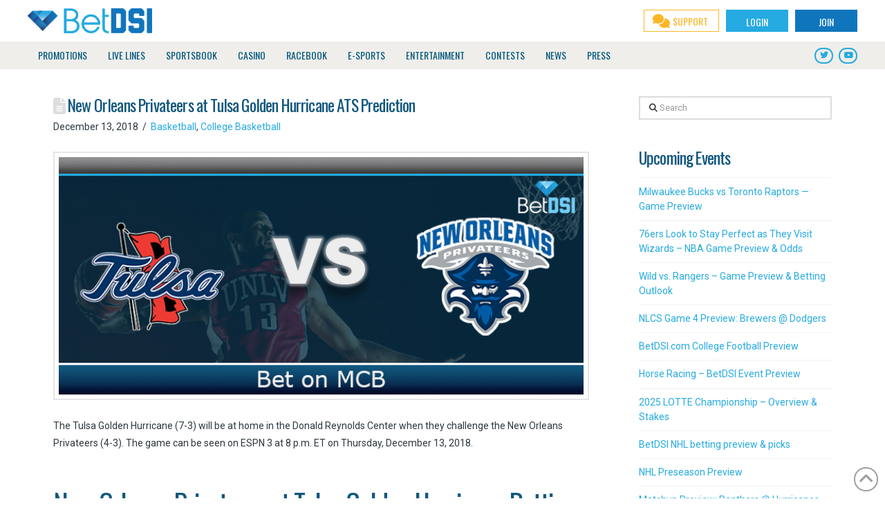

--- FILE ---
content_type: text/html; charset=utf-8
request_url: https://www.google.com/recaptcha/api2/anchor?ar=1&k=6LcxQkweAAAAAGGaTCqI258xfZWZxLQowdlFhM2G&co=aHR0cHM6Ly93d3cuYmV0ZHNpLmNvbTo0NDM.&hl=en&v=PoyoqOPhxBO7pBk68S4YbpHZ&size=invisible&anchor-ms=20000&execute-ms=30000&cb=69gwnev17ac4
body_size: 48494
content:
<!DOCTYPE HTML><html dir="ltr" lang="en"><head><meta http-equiv="Content-Type" content="text/html; charset=UTF-8">
<meta http-equiv="X-UA-Compatible" content="IE=edge">
<title>reCAPTCHA</title>
<style type="text/css">
/* cyrillic-ext */
@font-face {
  font-family: 'Roboto';
  font-style: normal;
  font-weight: 400;
  font-stretch: 100%;
  src: url(//fonts.gstatic.com/s/roboto/v48/KFO7CnqEu92Fr1ME7kSn66aGLdTylUAMa3GUBHMdazTgWw.woff2) format('woff2');
  unicode-range: U+0460-052F, U+1C80-1C8A, U+20B4, U+2DE0-2DFF, U+A640-A69F, U+FE2E-FE2F;
}
/* cyrillic */
@font-face {
  font-family: 'Roboto';
  font-style: normal;
  font-weight: 400;
  font-stretch: 100%;
  src: url(//fonts.gstatic.com/s/roboto/v48/KFO7CnqEu92Fr1ME7kSn66aGLdTylUAMa3iUBHMdazTgWw.woff2) format('woff2');
  unicode-range: U+0301, U+0400-045F, U+0490-0491, U+04B0-04B1, U+2116;
}
/* greek-ext */
@font-face {
  font-family: 'Roboto';
  font-style: normal;
  font-weight: 400;
  font-stretch: 100%;
  src: url(//fonts.gstatic.com/s/roboto/v48/KFO7CnqEu92Fr1ME7kSn66aGLdTylUAMa3CUBHMdazTgWw.woff2) format('woff2');
  unicode-range: U+1F00-1FFF;
}
/* greek */
@font-face {
  font-family: 'Roboto';
  font-style: normal;
  font-weight: 400;
  font-stretch: 100%;
  src: url(//fonts.gstatic.com/s/roboto/v48/KFO7CnqEu92Fr1ME7kSn66aGLdTylUAMa3-UBHMdazTgWw.woff2) format('woff2');
  unicode-range: U+0370-0377, U+037A-037F, U+0384-038A, U+038C, U+038E-03A1, U+03A3-03FF;
}
/* math */
@font-face {
  font-family: 'Roboto';
  font-style: normal;
  font-weight: 400;
  font-stretch: 100%;
  src: url(//fonts.gstatic.com/s/roboto/v48/KFO7CnqEu92Fr1ME7kSn66aGLdTylUAMawCUBHMdazTgWw.woff2) format('woff2');
  unicode-range: U+0302-0303, U+0305, U+0307-0308, U+0310, U+0312, U+0315, U+031A, U+0326-0327, U+032C, U+032F-0330, U+0332-0333, U+0338, U+033A, U+0346, U+034D, U+0391-03A1, U+03A3-03A9, U+03B1-03C9, U+03D1, U+03D5-03D6, U+03F0-03F1, U+03F4-03F5, U+2016-2017, U+2034-2038, U+203C, U+2040, U+2043, U+2047, U+2050, U+2057, U+205F, U+2070-2071, U+2074-208E, U+2090-209C, U+20D0-20DC, U+20E1, U+20E5-20EF, U+2100-2112, U+2114-2115, U+2117-2121, U+2123-214F, U+2190, U+2192, U+2194-21AE, U+21B0-21E5, U+21F1-21F2, U+21F4-2211, U+2213-2214, U+2216-22FF, U+2308-230B, U+2310, U+2319, U+231C-2321, U+2336-237A, U+237C, U+2395, U+239B-23B7, U+23D0, U+23DC-23E1, U+2474-2475, U+25AF, U+25B3, U+25B7, U+25BD, U+25C1, U+25CA, U+25CC, U+25FB, U+266D-266F, U+27C0-27FF, U+2900-2AFF, U+2B0E-2B11, U+2B30-2B4C, U+2BFE, U+3030, U+FF5B, U+FF5D, U+1D400-1D7FF, U+1EE00-1EEFF;
}
/* symbols */
@font-face {
  font-family: 'Roboto';
  font-style: normal;
  font-weight: 400;
  font-stretch: 100%;
  src: url(//fonts.gstatic.com/s/roboto/v48/KFO7CnqEu92Fr1ME7kSn66aGLdTylUAMaxKUBHMdazTgWw.woff2) format('woff2');
  unicode-range: U+0001-000C, U+000E-001F, U+007F-009F, U+20DD-20E0, U+20E2-20E4, U+2150-218F, U+2190, U+2192, U+2194-2199, U+21AF, U+21E6-21F0, U+21F3, U+2218-2219, U+2299, U+22C4-22C6, U+2300-243F, U+2440-244A, U+2460-24FF, U+25A0-27BF, U+2800-28FF, U+2921-2922, U+2981, U+29BF, U+29EB, U+2B00-2BFF, U+4DC0-4DFF, U+FFF9-FFFB, U+10140-1018E, U+10190-1019C, U+101A0, U+101D0-101FD, U+102E0-102FB, U+10E60-10E7E, U+1D2C0-1D2D3, U+1D2E0-1D37F, U+1F000-1F0FF, U+1F100-1F1AD, U+1F1E6-1F1FF, U+1F30D-1F30F, U+1F315, U+1F31C, U+1F31E, U+1F320-1F32C, U+1F336, U+1F378, U+1F37D, U+1F382, U+1F393-1F39F, U+1F3A7-1F3A8, U+1F3AC-1F3AF, U+1F3C2, U+1F3C4-1F3C6, U+1F3CA-1F3CE, U+1F3D4-1F3E0, U+1F3ED, U+1F3F1-1F3F3, U+1F3F5-1F3F7, U+1F408, U+1F415, U+1F41F, U+1F426, U+1F43F, U+1F441-1F442, U+1F444, U+1F446-1F449, U+1F44C-1F44E, U+1F453, U+1F46A, U+1F47D, U+1F4A3, U+1F4B0, U+1F4B3, U+1F4B9, U+1F4BB, U+1F4BF, U+1F4C8-1F4CB, U+1F4D6, U+1F4DA, U+1F4DF, U+1F4E3-1F4E6, U+1F4EA-1F4ED, U+1F4F7, U+1F4F9-1F4FB, U+1F4FD-1F4FE, U+1F503, U+1F507-1F50B, U+1F50D, U+1F512-1F513, U+1F53E-1F54A, U+1F54F-1F5FA, U+1F610, U+1F650-1F67F, U+1F687, U+1F68D, U+1F691, U+1F694, U+1F698, U+1F6AD, U+1F6B2, U+1F6B9-1F6BA, U+1F6BC, U+1F6C6-1F6CF, U+1F6D3-1F6D7, U+1F6E0-1F6EA, U+1F6F0-1F6F3, U+1F6F7-1F6FC, U+1F700-1F7FF, U+1F800-1F80B, U+1F810-1F847, U+1F850-1F859, U+1F860-1F887, U+1F890-1F8AD, U+1F8B0-1F8BB, U+1F8C0-1F8C1, U+1F900-1F90B, U+1F93B, U+1F946, U+1F984, U+1F996, U+1F9E9, U+1FA00-1FA6F, U+1FA70-1FA7C, U+1FA80-1FA89, U+1FA8F-1FAC6, U+1FACE-1FADC, U+1FADF-1FAE9, U+1FAF0-1FAF8, U+1FB00-1FBFF;
}
/* vietnamese */
@font-face {
  font-family: 'Roboto';
  font-style: normal;
  font-weight: 400;
  font-stretch: 100%;
  src: url(//fonts.gstatic.com/s/roboto/v48/KFO7CnqEu92Fr1ME7kSn66aGLdTylUAMa3OUBHMdazTgWw.woff2) format('woff2');
  unicode-range: U+0102-0103, U+0110-0111, U+0128-0129, U+0168-0169, U+01A0-01A1, U+01AF-01B0, U+0300-0301, U+0303-0304, U+0308-0309, U+0323, U+0329, U+1EA0-1EF9, U+20AB;
}
/* latin-ext */
@font-face {
  font-family: 'Roboto';
  font-style: normal;
  font-weight: 400;
  font-stretch: 100%;
  src: url(//fonts.gstatic.com/s/roboto/v48/KFO7CnqEu92Fr1ME7kSn66aGLdTylUAMa3KUBHMdazTgWw.woff2) format('woff2');
  unicode-range: U+0100-02BA, U+02BD-02C5, U+02C7-02CC, U+02CE-02D7, U+02DD-02FF, U+0304, U+0308, U+0329, U+1D00-1DBF, U+1E00-1E9F, U+1EF2-1EFF, U+2020, U+20A0-20AB, U+20AD-20C0, U+2113, U+2C60-2C7F, U+A720-A7FF;
}
/* latin */
@font-face {
  font-family: 'Roboto';
  font-style: normal;
  font-weight: 400;
  font-stretch: 100%;
  src: url(//fonts.gstatic.com/s/roboto/v48/KFO7CnqEu92Fr1ME7kSn66aGLdTylUAMa3yUBHMdazQ.woff2) format('woff2');
  unicode-range: U+0000-00FF, U+0131, U+0152-0153, U+02BB-02BC, U+02C6, U+02DA, U+02DC, U+0304, U+0308, U+0329, U+2000-206F, U+20AC, U+2122, U+2191, U+2193, U+2212, U+2215, U+FEFF, U+FFFD;
}
/* cyrillic-ext */
@font-face {
  font-family: 'Roboto';
  font-style: normal;
  font-weight: 500;
  font-stretch: 100%;
  src: url(//fonts.gstatic.com/s/roboto/v48/KFO7CnqEu92Fr1ME7kSn66aGLdTylUAMa3GUBHMdazTgWw.woff2) format('woff2');
  unicode-range: U+0460-052F, U+1C80-1C8A, U+20B4, U+2DE0-2DFF, U+A640-A69F, U+FE2E-FE2F;
}
/* cyrillic */
@font-face {
  font-family: 'Roboto';
  font-style: normal;
  font-weight: 500;
  font-stretch: 100%;
  src: url(//fonts.gstatic.com/s/roboto/v48/KFO7CnqEu92Fr1ME7kSn66aGLdTylUAMa3iUBHMdazTgWw.woff2) format('woff2');
  unicode-range: U+0301, U+0400-045F, U+0490-0491, U+04B0-04B1, U+2116;
}
/* greek-ext */
@font-face {
  font-family: 'Roboto';
  font-style: normal;
  font-weight: 500;
  font-stretch: 100%;
  src: url(//fonts.gstatic.com/s/roboto/v48/KFO7CnqEu92Fr1ME7kSn66aGLdTylUAMa3CUBHMdazTgWw.woff2) format('woff2');
  unicode-range: U+1F00-1FFF;
}
/* greek */
@font-face {
  font-family: 'Roboto';
  font-style: normal;
  font-weight: 500;
  font-stretch: 100%;
  src: url(//fonts.gstatic.com/s/roboto/v48/KFO7CnqEu92Fr1ME7kSn66aGLdTylUAMa3-UBHMdazTgWw.woff2) format('woff2');
  unicode-range: U+0370-0377, U+037A-037F, U+0384-038A, U+038C, U+038E-03A1, U+03A3-03FF;
}
/* math */
@font-face {
  font-family: 'Roboto';
  font-style: normal;
  font-weight: 500;
  font-stretch: 100%;
  src: url(//fonts.gstatic.com/s/roboto/v48/KFO7CnqEu92Fr1ME7kSn66aGLdTylUAMawCUBHMdazTgWw.woff2) format('woff2');
  unicode-range: U+0302-0303, U+0305, U+0307-0308, U+0310, U+0312, U+0315, U+031A, U+0326-0327, U+032C, U+032F-0330, U+0332-0333, U+0338, U+033A, U+0346, U+034D, U+0391-03A1, U+03A3-03A9, U+03B1-03C9, U+03D1, U+03D5-03D6, U+03F0-03F1, U+03F4-03F5, U+2016-2017, U+2034-2038, U+203C, U+2040, U+2043, U+2047, U+2050, U+2057, U+205F, U+2070-2071, U+2074-208E, U+2090-209C, U+20D0-20DC, U+20E1, U+20E5-20EF, U+2100-2112, U+2114-2115, U+2117-2121, U+2123-214F, U+2190, U+2192, U+2194-21AE, U+21B0-21E5, U+21F1-21F2, U+21F4-2211, U+2213-2214, U+2216-22FF, U+2308-230B, U+2310, U+2319, U+231C-2321, U+2336-237A, U+237C, U+2395, U+239B-23B7, U+23D0, U+23DC-23E1, U+2474-2475, U+25AF, U+25B3, U+25B7, U+25BD, U+25C1, U+25CA, U+25CC, U+25FB, U+266D-266F, U+27C0-27FF, U+2900-2AFF, U+2B0E-2B11, U+2B30-2B4C, U+2BFE, U+3030, U+FF5B, U+FF5D, U+1D400-1D7FF, U+1EE00-1EEFF;
}
/* symbols */
@font-face {
  font-family: 'Roboto';
  font-style: normal;
  font-weight: 500;
  font-stretch: 100%;
  src: url(//fonts.gstatic.com/s/roboto/v48/KFO7CnqEu92Fr1ME7kSn66aGLdTylUAMaxKUBHMdazTgWw.woff2) format('woff2');
  unicode-range: U+0001-000C, U+000E-001F, U+007F-009F, U+20DD-20E0, U+20E2-20E4, U+2150-218F, U+2190, U+2192, U+2194-2199, U+21AF, U+21E6-21F0, U+21F3, U+2218-2219, U+2299, U+22C4-22C6, U+2300-243F, U+2440-244A, U+2460-24FF, U+25A0-27BF, U+2800-28FF, U+2921-2922, U+2981, U+29BF, U+29EB, U+2B00-2BFF, U+4DC0-4DFF, U+FFF9-FFFB, U+10140-1018E, U+10190-1019C, U+101A0, U+101D0-101FD, U+102E0-102FB, U+10E60-10E7E, U+1D2C0-1D2D3, U+1D2E0-1D37F, U+1F000-1F0FF, U+1F100-1F1AD, U+1F1E6-1F1FF, U+1F30D-1F30F, U+1F315, U+1F31C, U+1F31E, U+1F320-1F32C, U+1F336, U+1F378, U+1F37D, U+1F382, U+1F393-1F39F, U+1F3A7-1F3A8, U+1F3AC-1F3AF, U+1F3C2, U+1F3C4-1F3C6, U+1F3CA-1F3CE, U+1F3D4-1F3E0, U+1F3ED, U+1F3F1-1F3F3, U+1F3F5-1F3F7, U+1F408, U+1F415, U+1F41F, U+1F426, U+1F43F, U+1F441-1F442, U+1F444, U+1F446-1F449, U+1F44C-1F44E, U+1F453, U+1F46A, U+1F47D, U+1F4A3, U+1F4B0, U+1F4B3, U+1F4B9, U+1F4BB, U+1F4BF, U+1F4C8-1F4CB, U+1F4D6, U+1F4DA, U+1F4DF, U+1F4E3-1F4E6, U+1F4EA-1F4ED, U+1F4F7, U+1F4F9-1F4FB, U+1F4FD-1F4FE, U+1F503, U+1F507-1F50B, U+1F50D, U+1F512-1F513, U+1F53E-1F54A, U+1F54F-1F5FA, U+1F610, U+1F650-1F67F, U+1F687, U+1F68D, U+1F691, U+1F694, U+1F698, U+1F6AD, U+1F6B2, U+1F6B9-1F6BA, U+1F6BC, U+1F6C6-1F6CF, U+1F6D3-1F6D7, U+1F6E0-1F6EA, U+1F6F0-1F6F3, U+1F6F7-1F6FC, U+1F700-1F7FF, U+1F800-1F80B, U+1F810-1F847, U+1F850-1F859, U+1F860-1F887, U+1F890-1F8AD, U+1F8B0-1F8BB, U+1F8C0-1F8C1, U+1F900-1F90B, U+1F93B, U+1F946, U+1F984, U+1F996, U+1F9E9, U+1FA00-1FA6F, U+1FA70-1FA7C, U+1FA80-1FA89, U+1FA8F-1FAC6, U+1FACE-1FADC, U+1FADF-1FAE9, U+1FAF0-1FAF8, U+1FB00-1FBFF;
}
/* vietnamese */
@font-face {
  font-family: 'Roboto';
  font-style: normal;
  font-weight: 500;
  font-stretch: 100%;
  src: url(//fonts.gstatic.com/s/roboto/v48/KFO7CnqEu92Fr1ME7kSn66aGLdTylUAMa3OUBHMdazTgWw.woff2) format('woff2');
  unicode-range: U+0102-0103, U+0110-0111, U+0128-0129, U+0168-0169, U+01A0-01A1, U+01AF-01B0, U+0300-0301, U+0303-0304, U+0308-0309, U+0323, U+0329, U+1EA0-1EF9, U+20AB;
}
/* latin-ext */
@font-face {
  font-family: 'Roboto';
  font-style: normal;
  font-weight: 500;
  font-stretch: 100%;
  src: url(//fonts.gstatic.com/s/roboto/v48/KFO7CnqEu92Fr1ME7kSn66aGLdTylUAMa3KUBHMdazTgWw.woff2) format('woff2');
  unicode-range: U+0100-02BA, U+02BD-02C5, U+02C7-02CC, U+02CE-02D7, U+02DD-02FF, U+0304, U+0308, U+0329, U+1D00-1DBF, U+1E00-1E9F, U+1EF2-1EFF, U+2020, U+20A0-20AB, U+20AD-20C0, U+2113, U+2C60-2C7F, U+A720-A7FF;
}
/* latin */
@font-face {
  font-family: 'Roboto';
  font-style: normal;
  font-weight: 500;
  font-stretch: 100%;
  src: url(//fonts.gstatic.com/s/roboto/v48/KFO7CnqEu92Fr1ME7kSn66aGLdTylUAMa3yUBHMdazQ.woff2) format('woff2');
  unicode-range: U+0000-00FF, U+0131, U+0152-0153, U+02BB-02BC, U+02C6, U+02DA, U+02DC, U+0304, U+0308, U+0329, U+2000-206F, U+20AC, U+2122, U+2191, U+2193, U+2212, U+2215, U+FEFF, U+FFFD;
}
/* cyrillic-ext */
@font-face {
  font-family: 'Roboto';
  font-style: normal;
  font-weight: 900;
  font-stretch: 100%;
  src: url(//fonts.gstatic.com/s/roboto/v48/KFO7CnqEu92Fr1ME7kSn66aGLdTylUAMa3GUBHMdazTgWw.woff2) format('woff2');
  unicode-range: U+0460-052F, U+1C80-1C8A, U+20B4, U+2DE0-2DFF, U+A640-A69F, U+FE2E-FE2F;
}
/* cyrillic */
@font-face {
  font-family: 'Roboto';
  font-style: normal;
  font-weight: 900;
  font-stretch: 100%;
  src: url(//fonts.gstatic.com/s/roboto/v48/KFO7CnqEu92Fr1ME7kSn66aGLdTylUAMa3iUBHMdazTgWw.woff2) format('woff2');
  unicode-range: U+0301, U+0400-045F, U+0490-0491, U+04B0-04B1, U+2116;
}
/* greek-ext */
@font-face {
  font-family: 'Roboto';
  font-style: normal;
  font-weight: 900;
  font-stretch: 100%;
  src: url(//fonts.gstatic.com/s/roboto/v48/KFO7CnqEu92Fr1ME7kSn66aGLdTylUAMa3CUBHMdazTgWw.woff2) format('woff2');
  unicode-range: U+1F00-1FFF;
}
/* greek */
@font-face {
  font-family: 'Roboto';
  font-style: normal;
  font-weight: 900;
  font-stretch: 100%;
  src: url(//fonts.gstatic.com/s/roboto/v48/KFO7CnqEu92Fr1ME7kSn66aGLdTylUAMa3-UBHMdazTgWw.woff2) format('woff2');
  unicode-range: U+0370-0377, U+037A-037F, U+0384-038A, U+038C, U+038E-03A1, U+03A3-03FF;
}
/* math */
@font-face {
  font-family: 'Roboto';
  font-style: normal;
  font-weight: 900;
  font-stretch: 100%;
  src: url(//fonts.gstatic.com/s/roboto/v48/KFO7CnqEu92Fr1ME7kSn66aGLdTylUAMawCUBHMdazTgWw.woff2) format('woff2');
  unicode-range: U+0302-0303, U+0305, U+0307-0308, U+0310, U+0312, U+0315, U+031A, U+0326-0327, U+032C, U+032F-0330, U+0332-0333, U+0338, U+033A, U+0346, U+034D, U+0391-03A1, U+03A3-03A9, U+03B1-03C9, U+03D1, U+03D5-03D6, U+03F0-03F1, U+03F4-03F5, U+2016-2017, U+2034-2038, U+203C, U+2040, U+2043, U+2047, U+2050, U+2057, U+205F, U+2070-2071, U+2074-208E, U+2090-209C, U+20D0-20DC, U+20E1, U+20E5-20EF, U+2100-2112, U+2114-2115, U+2117-2121, U+2123-214F, U+2190, U+2192, U+2194-21AE, U+21B0-21E5, U+21F1-21F2, U+21F4-2211, U+2213-2214, U+2216-22FF, U+2308-230B, U+2310, U+2319, U+231C-2321, U+2336-237A, U+237C, U+2395, U+239B-23B7, U+23D0, U+23DC-23E1, U+2474-2475, U+25AF, U+25B3, U+25B7, U+25BD, U+25C1, U+25CA, U+25CC, U+25FB, U+266D-266F, U+27C0-27FF, U+2900-2AFF, U+2B0E-2B11, U+2B30-2B4C, U+2BFE, U+3030, U+FF5B, U+FF5D, U+1D400-1D7FF, U+1EE00-1EEFF;
}
/* symbols */
@font-face {
  font-family: 'Roboto';
  font-style: normal;
  font-weight: 900;
  font-stretch: 100%;
  src: url(//fonts.gstatic.com/s/roboto/v48/KFO7CnqEu92Fr1ME7kSn66aGLdTylUAMaxKUBHMdazTgWw.woff2) format('woff2');
  unicode-range: U+0001-000C, U+000E-001F, U+007F-009F, U+20DD-20E0, U+20E2-20E4, U+2150-218F, U+2190, U+2192, U+2194-2199, U+21AF, U+21E6-21F0, U+21F3, U+2218-2219, U+2299, U+22C4-22C6, U+2300-243F, U+2440-244A, U+2460-24FF, U+25A0-27BF, U+2800-28FF, U+2921-2922, U+2981, U+29BF, U+29EB, U+2B00-2BFF, U+4DC0-4DFF, U+FFF9-FFFB, U+10140-1018E, U+10190-1019C, U+101A0, U+101D0-101FD, U+102E0-102FB, U+10E60-10E7E, U+1D2C0-1D2D3, U+1D2E0-1D37F, U+1F000-1F0FF, U+1F100-1F1AD, U+1F1E6-1F1FF, U+1F30D-1F30F, U+1F315, U+1F31C, U+1F31E, U+1F320-1F32C, U+1F336, U+1F378, U+1F37D, U+1F382, U+1F393-1F39F, U+1F3A7-1F3A8, U+1F3AC-1F3AF, U+1F3C2, U+1F3C4-1F3C6, U+1F3CA-1F3CE, U+1F3D4-1F3E0, U+1F3ED, U+1F3F1-1F3F3, U+1F3F5-1F3F7, U+1F408, U+1F415, U+1F41F, U+1F426, U+1F43F, U+1F441-1F442, U+1F444, U+1F446-1F449, U+1F44C-1F44E, U+1F453, U+1F46A, U+1F47D, U+1F4A3, U+1F4B0, U+1F4B3, U+1F4B9, U+1F4BB, U+1F4BF, U+1F4C8-1F4CB, U+1F4D6, U+1F4DA, U+1F4DF, U+1F4E3-1F4E6, U+1F4EA-1F4ED, U+1F4F7, U+1F4F9-1F4FB, U+1F4FD-1F4FE, U+1F503, U+1F507-1F50B, U+1F50D, U+1F512-1F513, U+1F53E-1F54A, U+1F54F-1F5FA, U+1F610, U+1F650-1F67F, U+1F687, U+1F68D, U+1F691, U+1F694, U+1F698, U+1F6AD, U+1F6B2, U+1F6B9-1F6BA, U+1F6BC, U+1F6C6-1F6CF, U+1F6D3-1F6D7, U+1F6E0-1F6EA, U+1F6F0-1F6F3, U+1F6F7-1F6FC, U+1F700-1F7FF, U+1F800-1F80B, U+1F810-1F847, U+1F850-1F859, U+1F860-1F887, U+1F890-1F8AD, U+1F8B0-1F8BB, U+1F8C0-1F8C1, U+1F900-1F90B, U+1F93B, U+1F946, U+1F984, U+1F996, U+1F9E9, U+1FA00-1FA6F, U+1FA70-1FA7C, U+1FA80-1FA89, U+1FA8F-1FAC6, U+1FACE-1FADC, U+1FADF-1FAE9, U+1FAF0-1FAF8, U+1FB00-1FBFF;
}
/* vietnamese */
@font-face {
  font-family: 'Roboto';
  font-style: normal;
  font-weight: 900;
  font-stretch: 100%;
  src: url(//fonts.gstatic.com/s/roboto/v48/KFO7CnqEu92Fr1ME7kSn66aGLdTylUAMa3OUBHMdazTgWw.woff2) format('woff2');
  unicode-range: U+0102-0103, U+0110-0111, U+0128-0129, U+0168-0169, U+01A0-01A1, U+01AF-01B0, U+0300-0301, U+0303-0304, U+0308-0309, U+0323, U+0329, U+1EA0-1EF9, U+20AB;
}
/* latin-ext */
@font-face {
  font-family: 'Roboto';
  font-style: normal;
  font-weight: 900;
  font-stretch: 100%;
  src: url(//fonts.gstatic.com/s/roboto/v48/KFO7CnqEu92Fr1ME7kSn66aGLdTylUAMa3KUBHMdazTgWw.woff2) format('woff2');
  unicode-range: U+0100-02BA, U+02BD-02C5, U+02C7-02CC, U+02CE-02D7, U+02DD-02FF, U+0304, U+0308, U+0329, U+1D00-1DBF, U+1E00-1E9F, U+1EF2-1EFF, U+2020, U+20A0-20AB, U+20AD-20C0, U+2113, U+2C60-2C7F, U+A720-A7FF;
}
/* latin */
@font-face {
  font-family: 'Roboto';
  font-style: normal;
  font-weight: 900;
  font-stretch: 100%;
  src: url(//fonts.gstatic.com/s/roboto/v48/KFO7CnqEu92Fr1ME7kSn66aGLdTylUAMa3yUBHMdazQ.woff2) format('woff2');
  unicode-range: U+0000-00FF, U+0131, U+0152-0153, U+02BB-02BC, U+02C6, U+02DA, U+02DC, U+0304, U+0308, U+0329, U+2000-206F, U+20AC, U+2122, U+2191, U+2193, U+2212, U+2215, U+FEFF, U+FFFD;
}

</style>
<link rel="stylesheet" type="text/css" href="https://www.gstatic.com/recaptcha/releases/PoyoqOPhxBO7pBk68S4YbpHZ/styles__ltr.css">
<script nonce="2uvH3VIdLnKlR5rEAfrnww" type="text/javascript">window['__recaptcha_api'] = 'https://www.google.com/recaptcha/api2/';</script>
<script type="text/javascript" src="https://www.gstatic.com/recaptcha/releases/PoyoqOPhxBO7pBk68S4YbpHZ/recaptcha__en.js" nonce="2uvH3VIdLnKlR5rEAfrnww">
      
    </script></head>
<body><div id="rc-anchor-alert" class="rc-anchor-alert"></div>
<input type="hidden" id="recaptcha-token" value="[base64]">
<script type="text/javascript" nonce="2uvH3VIdLnKlR5rEAfrnww">
      recaptcha.anchor.Main.init("[\x22ainput\x22,[\x22bgdata\x22,\x22\x22,\[base64]/[base64]/[base64]/[base64]/[base64]/[base64]/[base64]/[base64]/[base64]/[base64]\\u003d\x22,\[base64]\\u003d\x22,\[base64]/ChWPDtgfDhsOQJsK2BUJ1J8KPw4XDlMKOwoU5w6HDocOidsO4w6Bwwow4Sz/DhcKQw5YhXwt9woJSOwjCqy7CgBfChBlyw4ANXsKMwpnDohpywqF0OUPDvzrCl8KsDVFzw4ANVMKhwr8kRMKRw4QSB13CnHDDvBBYwo3DqMKow5QYw4d9DT/DrMOTw5LDiRM4wrDCgD/DkcOlGmdSw5V1MsOAw5xJFMOCYsKRRsKvwpPCg8K5wr0sLsKQw7sdCQXCmx0dJHvDtRdVa8KiHsOyNiAPw4hXwrPDvsOBS8O4w5LDjcOEYcO/b8O8YsKRwqnDmF3DsgYNeTs8wpvCg8KbNcKvw5/[base64]/CgTtrScOXbcOow7wtORgxNMKkwrjCkzYrU8K7w490DcK8N8OFwp4Twpc9wqQ6w63Dt0TCnMO9eMKCNcOcBi/Dv8K7wqRdJFbDg35Gw6dUw4LDs3EBw6IdQVVOXnnClyAfBcKTJMKcw5JqQ8Oow4XCgMOIwrQpIwbCrcKow4rDncKOc8K4CwJKLmMowroZw7cKw59iwrzCug/CvMKfw40swqZ0JMODKw3Cuh1MwrrCpsOWwo3CgSPCnUUQVsKNYMKMAMOjd8KRP1/CngcgOSs+cXbDjhtSwrbCjsOkYMKDw6oAWMOGNsKpKsKdTlhRayRPEgXDsHIvwr5pw6vDsUtqf8KWw5fDpcOBJ8Kmw4xBCWUXOcObwqvChBrDnCDClMOmak1RwqopwrJ3ecK+Ti7ChsOpw4rCgSXCmX5kw4fDoUfDlSrCuhtRwr/DkcOMwrkIw7gxecKGBV7Cq8KOEsOvwo3Dpxgewp/DrsKiDykSa8O/JGg3ZMOda0jCgcOKw7DDml5jCjwBw4LCqsOpw6dgwpjDqG/ChXNJw6PCpiRgwpUKYBMRYH3CncK/w6nCp8Kbw70xTBnCnyJywrxhIsKgQcKZw4/CtSQFTgrCo3rCq3kyw58fw4jDmgBIVEtRCcK6w5YTw6wmwocYw5bDlhLChlLCpcK6wq/DkiJ/VsKvwrrDuSwJUMOIw7vDqMKyw5vDiEPCu1dqRcK6PcKfDcK9w6/[base64]/[base64]/[base64]/LmzDisO3HnNMXQ/Do2jCn2ZAw5EDWsKnX8Otw6jCv8KULXPDo8O/wrXDjsKUw4lQw5R/VMK5wr/CtsK7w7bDtGTCt8KnJSpIY1jDtMOYwpEkLzsQworDmktaVsKGw5U8eMKIeU/[base64]/QcOqw7BKwoMLwoXCn8KDwpbDji/CmsKiQ8KuPGwlL0JqGMOMRMOgw4x8w47DpcOVwofCtcKSwojClHZWRBY/Gy1VeAdQw5TCpMKvNMOpchXCkmPDp8O5wr/DhxnDpcKCwqtcJiDDrClCwqRYIcOYw6UnwrV/b2HDtsOCBMOywqBNPzIew4jCi8OCFQjCmsOlw77DhgjDocK7BFwIwr1Vw6ITbMOKwolUREbCmy5+w64KR8ORU0/ClQDChDbDnlhlDsKaKsKKNcOFJcOHTcOxw4MOAV9APDDCh8OMe3DDnMKkw4LCujnDk8Ojw4dQfxjDsEDDoUouwocCUsKyb8OMwrpMX0QzdsOswoAjB8Ksb0DDigXDmUYWNTFjVMKyw70jJMK/[base64]/RAdiD3Z3wpTCuMOXEjV/wr/CtFF8w7EqwpjCtsO9dXLDkcKrwpvCnknDlxd5w6zCjcKBKMOawpLCj8O6w7hcwoJ8AsOrKMOZEcOlwobClcKtw5jDi2bCrSzDvsOTasKjwrTCjsKhVMO+woAIRRHCrxXDg2AJwrfCuRdRwpXDtcOsJcOTYMOvGxnDi0zCssOyDcKRwqV0w4/CpcK7wrDDsFEQNsOKKH7CkG3Ct3TChXLDglcJwq4RNcKWw4/DjcKQwphgXmXCgXJ9M1nDq8OhS8KcYWttw5QNVsOBdcOPwpzCm8OaCAHDoMKdwpDCtQhLwr7DpcOuEsOZFMOkOjrCsMOVW8KAalVawrggwo/ClcOTG8OsAMOEwo/Cry3Cvnsnw5LCgQDDmzk5w4nCripTw6Ncbjs9w4EAw6dfXkHDhAzChcKgw6zCo0DCusK9acOGL0trCcKLPcOGwp3Di3vCmcOwBcKsLx7CjMK9wo/DiMKWEFfCosOpYcOCwr1sw7XDrMOPwqLDvMONFz/Dn2nCk8KWwq8Qw4LCocOyNmk0U2gXw67Dvm5iCQbCvndRwpLDscKGw70hMcOzw7cFwp9RwppEQC7Cg8O0w61seMOWwqgSecOBwoxLwp7DlyluYcOZwq/CkMOLwoNewp/DgkXCjSZbVAgHAhbDoMKLw4MeeRwAwqnDicKIw7zDvX7CucO4A2YBwqbCgUMjCsOvwqvDkcO/KMOwIcOBw5vDilVxQG7DlxPCsMOjwoLDl3PCqsOjGD3CnMK4w5gFc1fCmzTDmg/DoXXDvBEawrLDmHxrMxwDZMOrUAUeRT/DjsKPQic1QMOYHcOiwqUYw6BjfcKtX1s2woLCmMKpMjDDtcK1LsKow49Qwr4zZRVYwpDCh0/DvB82w6ldw6YdI8OwwptBeyjCh8KAW1I1w73Dk8KLw4zDl8OPwqvDr3XDmRLCvXPCtkHDpMKPcmvCgnVjBsKUw5Jewq/Cj1nDv8OrJ1zDv3nCusOBSsObKcK1wozCllQ4w6I4wpI8PsKmwohZwpbDm3LCgsKbCmnCkCUTZsO2NFLDmRYcOVwDa8KRwr/ChsONw4B+IHPCm8KqZRNhw580HVLDrGDCq8K2HcOmSsOZGsKPw47Cpg7Du3PCuMKKw4Nlw5xgNMKRwo3ChCPDhGzDl1TDjU/DpzbCvGjDgmcBdFnCowgHd1B7GsKvQD3DpsO/[base64]/Cl8KXwojCqMOlRlHDiMOOR2fCpRBdHsKpw5MABnlwehY6w5hKw5IEdlxkwpLDpsKgNXvCmwhDQsOXWgHDu8KBesKGwqQ1PCbDscKFPQ/CiMK8XRhoX8OXPMK6NsKOw4jCuMO3w51ebsOqPsKXw44DZRDDpsOZeQHChSB2w6Uow75iS0nCgWYhwpMMakDChCjDn8OrwpM2w55bPMK5NMK3UMOQacORw6/DksOhw4LCtGUZw50CL1N5WTAdB8KyYMK/[base64]/w4PClj5bD8OmwonCnsOUwonDpsKkwrF9YMKqwoQGwovCkDFQYm4BIcKnwozDrcOgwr/[base64]/Cv8KdccKCwo3Cmx7Cs8KrwpAJYcO0KlJ6w77CpcOyw5HCoT/DgH9Lw6DDulQAw6tFw7nDgMOrNA3Ch8Ogw51Pw4TCoEgGQTbCtmnDq8KPw6bCuMO/[base64]/[base64]/wqnCk0gfw5XCrHfDvcK6U8Kxa8OtwpUcBMKQBcKNw5UETMOtw6LDmcO/QgACw6h6S8Oqw5RFw5RbwrzDiQbCgH7CvsKKw6XChMKJwrHCiyPClMK1w7TCscOxTMO9V3AbL0JwB1/[base64]/[base64]/DhzAWBzJyw49tZsKswpA0wp/[base64]/CvcOYNETClMK3XcOwHcOyw7zDmsOxSAzDpMO/wp7Ch8OQXMKywqzDr8Osw7h0wrQXDw09w6dlFV0eYnzCnV3CncKrBsOCf8KFw7dKJMK/[base64]/CtXhMT8KSSsOCKcOew5Amwp4ewqnDl8Oqw7DCigAjZUPCucKZw5UIw4hzA3zDkEDDtsOHMlvDlsKdwqHDusOmw7/DrwoLf2kewpdawpzDicKFwqkUDcOMwqTDgAJ7wqzCvnfDlwvDm8KDw4cPw6p6emJAw7VZEsK9w4FxS0bDsx/[base64]/[base64]/NcOLw6Yrw5M0esKFRSMXSxV0woVowqPCs1sQw5zCuMOCFSXDisKIw6PDksOkwo7CscKZwoNOwrN/w73Cu2l5wrjCmHdGw5rCjMKDwrFiw4nCrxEiwq/[base64]/[base64]/[base64]/E0nCnsO3wpsewqfDr084A8KFAMOVGcK4aDBiH8KwLsOPw61rVCTDknnCmcKndWhjNSEVwoYzCMODwqVBwpvDkjQYw7XCjTbDscOYw5PDry/DuT/Drh9UwrTDo2ssbsKEAUfDlTfCtcKiwoU9CQYPw4ANdMOnSsK/P2AVGRHCsFPCpMK6W8K/[base64]/[base64]/CksKoIMKpHD9xaRPClTQiPg0uwr4bJkvDtjMPIRnCszx1wp8vwp9/PcOtUMOUwpHDgcOoScKmw40MJCtZRcKLwrjDlMKzwqMew5EHw77Cs8KMY8Opw4JdTsKHw78yw53CksKBw7FsBMOBLcOieMOnw4VYw7dmw7Jiw6vCjyMsw6nCvsKaw5RbKcKUKSLCp8KKViHCi2nDlMOjwp/DiQ4Bw7XCk8OxU8OvbMO4wrUiFENgwqrDr8O5wqZKcm/[base64]/CjMOsw5DCosOYw5LCniHDph5IwpXDssKJQDhycjfDvGBxwpjCrsKHwoTDt2jClcKew6ZUw6TClMKGw6VPesOkwobCgD3Dly3Dh1RgVRHCim95Xyknw7tBKcOzHgNcZS3DtMKRw5g3w4tVw4/DryjDpnvCqMKXwqbCqMKQw4pzU8KvWMK3A3RVKsKiw5/[base64]/G8KIw4fDhsKJw57ChxvCvxsPYXxVUm/DusOGfMO9NsKFBcKywpQaDjtDWEfCgwXCjX5kwoHCnFw4ZcKTwpHDgsKuwpJDw7BFwqHDocK6wpTCm8O9McKww7fDssO+wrYjRjfClsOsw5XCgMOAbkTDncOdwr3DsMK1ISjDhT4/w613GsK/wqXDsSVGw7kJAMO7fVh7RXtIwqzDg2QPNMOHdsKxDUIbUUtlNcOmw67CrsKbKsKQeg5jPSTCugcXa2/CiMKdwpLCv0HDt2bDkcOOwpHCgx3Dr0zCjcO2E8K4HsKBwpXCl8OiGcKyb8OQwp/CtzXCnmHCtUYrw5bCucK1MCx1wpzDjlpdw5cnw7dCw7hpKVsywq1awpxKexxkT1bDnEbDjcOhXBlJw78gQQnCuC0BW8KmOcOrw7jCoyLCksKZwoDCpcOVX8OIRTXCnAZ9w53Ds0rDpcO0w6IKw5rDncKLYRzCrjBpwpfDo3h2dTbDrcO+w5k/w4LDhjkZCcKxw59FwpjDvsKZw6PDiV8Jw6zCrMK/wrtywrpBJ8Ojw7DCscKUL8OTCcK6wqvCosKgw7how5rCkcK3w59ZU8KNSsOcA8O8w7LCp2DCkcOCKz3CjA/[base64]/ClBDChzY9I8O0w7UCJ8Oiwpoiw7HClsOxHC9nw73Cq2PCj0nDgmLCrBssdsOfNsOHwps4w53DpD5VwrfDvsKOw5DCmBPCjDRdIBbCkMObw4ImPh5rBcK+wrvDrD/Drm8HVQLCqMKdw4/[base64]/CssKBU8OBw5M6fMK+KsO9PsK2ZX43wrsfVcORFn/Cn0nDgWTCg8OnWRPDhnzDr8OCw4nDqVnCmMKvwpkrMHwFwqZsw4kyworCnsK5fsK9McKTByjCrcKKbsKFTDVuw5PDocKhwo/Cu8KawpHDp8KKw5xkwq3CgMOndcKxH8Oew5Vkwq0SwpIANXfDpMOsRsOtw5g4wrJ1woMfKTNOw75hw64+K8OuCkdiwpPDs8OXw5DDvcKjYSDDkDPDpg/[base64]/[base64]/wqEhYUFJwoLDsMOaHsK+w7nChsKaw6omO8K8EBlSw4NqJ8K/w4MFw5JMX8KKw7N9w7oFwp/Cm8OMKxzDgBPCuMOLw57CvCN7CsOww5rDnhEPMVjDmEcTw4N4KMOTw7hqcnDDgsK8fBQyw59Uc8OTw5rDqcOTHMKuZsKFw5HDh8K+bSdFwqgcSsKMSMOiwrfCkVDCk8O/wojCiCoCQsOqDTLCmy1Ew5BRbl1zwrfCgF9cwrXCncOfw5V1fMKMwrnDjcKePcOFwrzDtcO5wrbDhxrCnGdGaGLDqsOgKX5pwrLDgcKmwqwDw4DDs8OTwo7ClXgTDzoQwq0nwrLCkkA/w7JjwpRVw6bDiMOlAsKFcsOpworCmcKYwprCpV1jw7jCq8OQWRpeGsKEJxjDnjfCjy3CgcKCT8K5w73DqMOUaHjDoMKMw4wlK8K1w4zDiXbCt8K2G0zDkWXCuBLDqWPDv8OBw61cw4LCsSvDnXcYwqxFw7pvJcKhVsOPw7ZuwohPwrHCj3/DmEMswrjDngnClXbDkhkOwrzDk8K2w6BzSh7DozLCoMOEwpoXw47DosODwp7CgRvCg8OGwoXDhMOXw54uPgDCh3nDhjomHx/Dung+wo4ew4vDnibCt0vCssKswq3DuyMwwo3ChsKwwo83ZcOewrdSE1PDhQUKd8KUw7wpw4LCrMO3wobDqsOvOATDrsKRwprDuTrDiMKiZcKFw7/CsMKmwqPDtAtEAcOjdnYqwr0Dwponw5YbwqpBw7PDmEsNCMOzwpFzw5xvJGkKwprDhxTDoMKBwq/CtybDpMOSw6TDsMOdSnxVIRBKK3sSCsOFw5nDhsKDwq9zPGJTEsKkwpw1Sg3DoEtdOErDuitxC0ogwqvDisKALwtUw4ZmwoZ9wpXDtnHCt8O/[base64]/bVDCiXMZI0nCpBjCmMOLw6PDhsKYGDXCmy4owp/DsyIZwrDDocK6wq1nwoHDjgR+Yj7DjcOTw6hzEsOhwqzDpVbDvcOHAjjCsG1FwqXCt8Kxwp8Bw4UCIcKCVmpNWMORwqMLNMKaU8OHwpvDvMOhw5PDsExAGsKRMsKcZB/DvENXw4MhwrApeMOywpTCogzCiVhUQMOwbsO8woxIEU4BX3oiXsODwprCiSbDk8K1wozCgzI1JCwqGhF2w7hJw6DDmXJ9wobDhz7CkGfDn8OEGsOaHMKjwrBnXH/[base64]/Dk8K9w6HCjsOhwrfCkk1Ewo4kWknChhd+e3XDnBjClcKlw5jDj3EQw7JSw7UCwoQ9f8KUVcO3PC3DhMKYw5J/FRxGYcOPAi0mTcK+w5laLcOeJ8Oba8KabhjDil5VbMKew7Vkw57Dp8K8wpfChsKWZSFywrBqPsO2w6bDqsKSLcKhH8KIw745w5xKwpvDnwHCoMKsMWsZbEnDimXCj3U7aXl2eUPDjlDDg2nDlcKfdlcfVsKtwp/[base64]/cMKJJnI9T8KmVMOcw4diJ24zC8OOennCrxzDgsKvwp7CtcOlXMK+wpAkw6XCp8KTEg/DrMKzWsOgBGdJV8O+VmjCrR0Hw7zDozLDt2/Ctj/DuWLDsEwJwo7DohbCicOcOD4XI8KVwp4bw7cjw5jDvTQ7w61qccKgWxTDqcKeM8Ksd2/[base64]/fXYNw4oTLcKcNU/Dv8OoRRbCskjDhDYwZcOfw4AMwoRxwrBWw44+wopmw4dSDFc+wqZ3w4FLSE7Dj8OZBsKmLMObYsKDRsKCZUTDh3ckw6hFIgHCocOLAEUmfMK1YRLCoMO2a8OswrPCvcO5bAPCk8KnXhXCmMKBw5PCg8Oswpg/ZcKDwq4APRrDmXTCrkfChsOqfMK1ZcOpV1FVwofDtA1/wqfCrzEXesO7w4gvDHYRwqDDtMOAGsKqBTomU3vDoMKYw5cww4DDo2LChW7DhQ3DtUctwofDqsKpwqofC8OXwrzDmsOFw75vRMKswoDDvMKJCsOMOMO4w61pRy5kw4/Cll/[base64]/CocK9w5ArLsOIBsOFw44qw4XCjsO+wrJST8OzVMOvAE7CosKHwqNFw4wgLz16PcK3wp4UwoEywoUGLcK2wpwpwrF2a8O3IMOJwrA1wpbCk1/DlMK/w5LDrMKzMhc8dsOvcSTCsMK1wrk1wrnCl8OrO8K7woLCh8OewqY4GsKuw4g/TwTDtDUhVsKswpTDqMOvw41qVV3DvXjCisOtTgjDiy91QMKDE2bDmsO6VsOcGcKowpVPOMK3w7HCrsOKwoPDigJAMivDhQYLw5p1w5s/bMKRwpHCjMKiw4YQw4TDpicuw6LCocK8wqjCsEQFwoQbwrd9GsKDw6vDojjCh3HCrsOtesKaw6DDg8KhBsO/wo7CnMOqwrRhw6YUEBHDgcK5D3tDw5XDicKUwp/DiMKaw5oKwoHChsKBwqcOw5vCscKrwpvCs8OoehslFA7CmsK3QMK3ei7CtTULDgTCjCNHw7XCigPCt8OUwqQFwq40UmZfIMKAwpQWXGtIw7LDu216w77CnsOceDsuwoYlwonCpcOOIsOMw4PDrE0/w5nDpsOJBF/[base64]/[base64]/DgywbwoDDvsOOw40Vw7LDosODEMO5Kw5fwr/[base64]/Dkw7Dt8OIw6fDhgzCikfCrDfCk8OgU07DsBvDpcOzwrLClMK7PsKtW8KKJsOmMsOTw6DChsOQwq7CtE4kLTobR2BTRMObCMO7w7zDs8Oewqx6woDDk0Y2PcKsay1sJMOdW3l2w793woUmKMKOWMOFEcK/WsOlA8K6w4kHImnDqcOFw5kaTMKLwqVqw5XCtV/CtMOGw4zCl8O3w4/DhMOhw5sFwpVXcMO3wplLbxXDjMOpHcKlwoEjwrnCs2rCrsKuw7nDlD/[base64]/[base64]/[base64]/CucK1wpYGbX3CkMOTw7/[base64]/[base64]/Di2HCh8KcwrzDriPDosKmVMO8YXTDgMOKQsKtFk9cTsKoIsKWw6rDvsOvK8K7wqzDk8KuUMOdw6Vzw73DkMKIw7RfF3rClcOZw4tYZcOnfXHDlMKgJy7ClSAkX8O1HmfDlxA6WsKnH8OiW8OwRnERAjcYw4DCjlQSwq9LJ8OCw4XCjMOcw7JAw6l/wqbCuMONLMOyw4FlNwXDoMO1OcOTwpQLw7M+w6PDhMORwqoawrnDpsKbw4RPw4fDuMKxwovCqsOjw7VeKgDDlcOCDMOCworDgURHwofDoXBGw5ovw5wULMKbw6A8w7Fxw5fCtjpbwoTCu8KBcmTCuE0VLRUQw74VHMKjRSw7w6xFw7jDhMOIBcK6SsORSR/[base64]/FsKgRcKRIALCvj7DqsK/w4/DgMK5YEIQYHADw5QWw7J4w63CoMOremvCscK4wqxxOSEhw5xbw4XCm8O5w7M8H8OzwpPDlCTDuz1EKMK1w5RiA8O+VU/DmMK0wp9ywqHCtcKsQATDucOywpkGw6Q2w63CthIHf8K1EjNSZkjCqMKyKkENwp/[base64]/[base64]/w4J9XF7DiQphFATDtMOXfGYvw6fCusKgD1dAT8OyfXfDtcOVYEfDkcO6w5dzFTpfGMOJYMKKCjs0N37DsyPCrAJJwpjDlcK1w7EbdxzCqQtsOsKmwpnCuW3CviXCtMKpK8OxwpZAGsO0Mm5Owr9qRMOldAZ4wozComxvQTsFw4vDhRECwqQww71BW1wUW8O/w7t6wp9RUMKsw6scN8KQMcK+Nx/DtsObZggSw6DCvcO+OisZNhTDmcKyw7EhKTo4w5o8woPDrMKYTcOQw4s0w4XDiXbDlcKDwo/DpcOZcMKaRMK5w6zDlcK5DMKdQMKwwqbDpBjDoHvCh1BVQyHDqcKHwpTDnh/CmMOswqEHw4HClkoFw7rDujA/ZMKYcn3DthnCiyDDmj7CnsKbw69kYcKlesOAOcK2JsOZwqPCo8KVwpZiw7hkwoRAdnvDik7Cg8KQb8O6w6YWwr7DiVHDi8OYLkQbA8OEF8KcJWbCrsOiORhRNsOfw4FVTxbCnWcTwpwJe8KoZEkpw5rDoXzDiMOmwrheEcOWw7XCpHcMwp1zUcO/[base64]/XANhZsK9wpfCkylSA1I+wpDCi8KzQsO3wofDoH7Djl3CpMOQwpcbRzcHw4gFDcOkF8O9w4zCrHovesK8wrFiQ8OGwovDjT/DpS7ChXciUcKpw4gowr18wrljXmDCr8OidCMuLcKzeUwIwqogOnXCs8Kswp1PS8KRw4MJwqPDmsOrw58/wqzCujXChMO7wqclw4fDlMKXwotJwr44R8OJFMKxLxRzwpXDrsOlw57DjV7DhzA3woHDp2g8E8OWIh0zw4EbwrdvPyrDp3d+w6R4wpfCqsKPw4XCkl1NYMK5w5vDu8KSJMOZPcOqw7IZwoDCo8KOScOtZ8OzSMK8fnrCmwRSw6TDksKaw6LDihTCssOiw61FVW/Collrw6ZjSG/CnSrDjcOpX1JQaMKJO8Kuw4zDok5Tw5nCsBXDlC/DqMOawqssUEXCm8KUbzh0woslwoQew5PCmcOBejplw7zCjsKzw606ZXvDhsOrw7bCvV5hw6nDr8KtHTxLYsKhNMKrw4LDqB/Do8O+wrzCkcOkNsOxYcK7KsOGw6nCrUnDgEpsw4jCjlgTfgM0w6A2SjMYwqjDiGrCp8KnEcO/X8ORVMOBwonDjsKTZMOyw7vCr8KJbcOxwq3Du8KELWbDvirDuybDuBRhKggawo/DjgDCusOIwrzCqsOrwqhnKsKmwp1dOwp0wqZxw7hwwrTDmnkSw4zCvxAJE8ObwqbCtMKhQ3nCpsOfIMOpLMKiBhcJSkPCrcKsXcK8wogAw73Csh5TwqwJw53DgMKVaTIVcx8Vw6DDtR3ClkvCiHnDusOcNcKfw6TDghbDsMKnGwvDqSEtw5EhYcO/wpbCm8O+UMOTwrnCvMOkMWvCoE/CqD/CgnPDoFYmw70oZ8O+G8Kvw5YwIsKvw6jCnMO9wqtKVA/DmsKdExEaMcOYOMO4ShrDmnDCjMOpwq0fHR7DgwBGwq4KMMK3UUAzwpXCi8ONN8KFwpHCuyd9KMKGUksbXcO1chzDjsKxRV/[base64]/YS4qPTpBAcKDw4/DthHCqx7DvhE0wpETwrfDhw/CoDFEWcOXw4bDtWPDlMKELHfCt3xuwpLDusKAwppvwp44XcOnworDkMOtF25TbG7Cmy0Kwos+wppHPMOJw47DqMOzw7IHw7wlQCcEa03CgcKtAz/Dj8O6AMKTUzHDnsK8w4bDt8OPa8OOwoUMXAkVwrLCuMOtRBfCi8Kgw5rDicOcwp0XPcKiZ1hvDx9wKsOqc8KLZcO6cDrCtivDl8K/w5N8d3rDucKBw7XCpDNlXMKewqBAw60Ww7sxwpnDjFkqfGbDiHDDvsKbcsOSwrplwrrDucO3wpPDs8O+Dnw3YX/DkWgSwp3DvXF4J8O9E8K8w5XDhMOZwpfDvMKAwp8VI8O3wprCk8OJRcKjw6BYdcKhw4jCs8ONXMK5OyPCtRPDscOBw4hOemAyX8K/[base64]/X8KqVktke8ONa8KHw4jCmXHCtcODDcO9w7XDusKXw61afAbDtMKpw6Zzw5TDh8OdM8KCcsKWwrbDjsOywpYTWcOueMOGfsO9wqQQw71WRGBVQxbDjcKFMljDrMOQw59+w4nDrsKoSSbDiH9xwqXCglAyPmA5KsK5WMKiTUoZw5/CtWIWw6vDnQt6JsOOXRPDkMK5woAIw54Iwp8nw5LDhcK0w6fDpRPChhVNw6BWccOFTlnCp8OiNcOMEgjDnh8Tw7PCkj/[base64]/CtcOUwqdJwqkhaDrDhh8JQB3DpcO8SMKnFcKMwqrDoD8oeMK3wqcow73CtUk5YcOIwpU/[base64]/[base64]/DrMOtwovDi8KMwqhASMOnHRvCrSPCnE1Swp5NTMO8Vh5zw7ccw4PDu8O/wohMQU48w749QH7CjMKGVylnaWlmQmZCUxZZwpNywpTCijMpw6gmw4QcwokIwqlMw5p+wqxpw5XDtlDDhipMw6fCmVpLIEMRGFpgwqs8CREVeGnCmMOcw5DDgXzDqzPDpRjCslNuJG53e8OqwpnDgz5ER8O3w75bw7/DlsOcw7Rlw6RDHsOiZsK0OAzCvMKlw5d6A8OXw4dowrLCrirDssOafg3Ds3oDZk7CisK8e8KNw6s6w7TDqsOfw6LCt8KrA8OHwrBKw57Cvy7Cp8Ogwo/Dl8KWwoZswrp7TWlNwrsBLcOpMMOZwoAow7bCncOyw7k2CTvDnMOSw4fCoijDgcKLIcOKw53CnMO4w6vDoMKJw7vCnTI1KBpgL8O0NDDDgS7ClkIBUkcnY8Ofw5XDi8Kyc8K2w7BvLcKEFcO8w6ZwwpFQQMKnw78iwrjCvXIIV1gawp/CqSrDocKhO2zDusKDwrEswp/DtwHDhjsCw40MHcKKwrsmw40zIHXCicKSw70zwpjDgwPCimktQALDisKiclk1wp8Cw7RsXjvDgjHDksKXw705w6zDj1tjw4sDwqp4Ej3CqcKVwpgiwqcYwpFUw41/w79gwqgCawE+wprChBvDn8K7wrTDmFgIOcKgw7rDhcKKAQklTGvDlcK/[base64]/SsKWFsKdw6DCvcOsZMKTcmN2w4rCgMKUMMKWasOHay7DqCvCn8OnwqnDjsOpGz9Zw7PDk8OUwqlmworChMOgwozDrMKkKFTDqGnCqGjDn37Cp8KuG0LDuVkibsOjw6oWMcOHa8K5w7dEw5XDl3/[base64]/CrcO4TggXHnwlw5PCjMKmesOzGDzCqsK2QQhbQjcGw743UMKPwp7CvMOWwoZnV8ODPnUPw43CgT1fTcKLwqLCigwcEhJqwq7Cm8OVc8Kww5zCgSZDQMKGTlrDg2zCmnFew4o5EMOuR8O5w6bCsBzDg1YFCcOOwq9iZcOew6bDvsKJwqNnN0EWwo/CqsKUQCVecxLCgj4Qa8OLUcKDOF1Vw6LDrgLDvMKtUsOqWMKKFsOXRMOMBMOqwr5RwpllJkDDrwUZamDDjS/DgxwOwpA7PwVFYBYJHhjCqcKcSsOUXsKew4DDj3/CpCHDucOXwonDgXRVw4DCmMK7w7wBJMOeWcOhwrXDo2zCrgrDuDYIe8KjU1vDuE9yGcKrw5UPw7VHOcOqYDdgw5vClyFOcgIcw4TDi8KaKynCj8OfwprCiMOJw7ATCX5CwpPDpsKWwo5CLcKjwr/DssOeC8KEw7bCo8KSwrLCr1cSHsKlwpR9w71MMMKLwozChcOYMRXDhMOPfCXDncKPWRPClsKlwqDCom3CpgTCrsOLwphfw6HCgcOWL0zDuQ/[base64]/DtWFGGG/[base64]/CrsKpO3oTATVBwoHDpMKgw4oOwqLDp2PCgjUdBUnCrsODA0PDg8OXW1rDucKHHEzDgz/CrMORPSLCiFrDqcK8wp0uU8OWHFk5w7pDwqXCjMKww5RzWwMqw5/DlsKtO8OtwrbDmcOxw4Nbwq0WPTZsDifDgsKJW2fDi8OdwqfCikrCpB3DosKCA8Kdw4N2wpTCqmpTGAdMw5DDvRDCgsKAwq3CgmYuwqoVw5doR8OAwq7DsMOlJ8K/wr9+w4wswoUPGnpcLVDCi3bCgBXDr8OzLsOyIiwuwq9wGMOiKjlEw6DDpsK/RWLCscK5Q1pBVMKySMOaKG3Drn8Mw7hwb3nDgUBTDC7CkcOrN8OHw5jCgV0Iw5lfw68Kwo/DuWJbwoTDqsOFw6VDwp/DocKww7UTWsOkwqHDogc1ScKQFMOjOC0Qw5BceHvDtcKaeMK3w580b8KReSPDjkLChcKowpLCk8KUwrhtCsKAesKJwqjDrsK5w51hw6XDpjrCt8KIwqcrag9RJQwnwprCtsKhQcODXsOrGWrCmC7CisK1w6YzwrktI8OUSzhPw6LCssKrfmpmZz/Dj8K/EGDDhWwebcOYPsK1YAkNwp/[base64]/[base64]/Di8O0VcOKWcOudsKzUTQ9wopkw7LDuEDDjw3Cr2gjAcK1w718UsOIwoJMwozDux7DjjIPwqDDpcKQw6HDkcOfA8OKw5HDhMKBwpsvacKqaSdWw7zClsOOwpPCp3UVJiYhBsK/[base64]/[base64]/Dv8KKXsKRI8OFEhfCqX9fd8KyUsOHCBzCksONw4ssJkDDqV5zZsOEw4rDpsOGQsO+IcOubsKDw5XCsBLCoyzDmsOzU8KNwoolwpbDnx07e2zDg0jDo25hCXdNwqHCnwLCscOEMDXCvMO+f8KGDcKBNX7CmMKuwqHDu8KKDTjClkDCqm4Yw63Cv8KWw7rCtMK4wqI2bR/CvsKawpgvM8OQw4/DoQzDhsOMwoLDlVRSE8OLwoMXXsK6woLCllV5MHPCpVMyw5vDm8KZw44nfTzCmUslwqTCtn8Ye3DDsD00b8O0wqc4KsOUNxJ/w7vCkMKtw7HDrcOmw7/Dv1DCisOXwqrCvGfDlMK7w4/DnsK6wqt+NyDDmsKgw5/Dk8OgZktnJW7DjMKew6QSK8K3ZsOuw6YWf8KNwow/woHCtcOIwonDssKlwpfCm07DvCPCtW7DmcO2TMOKacOtc8KswrLDvMOVCFnChEAtwpM7wpFfw57CmcKcwoFZwpvCsnkbSmI7wp8ew43DlC/CjkI5wpXChANUCUzDkzF6wpDCrHTDtcOqRkdMBsOiw6PChcOiw7pBGsKbw6zDkR/[base64]/CvcKvOsKGw6TDnk7CsBXDrMO2OVsAwoPDmMOQfS83w6lqwrMFEMOHwotyIcOSwpXDsSbClgUQH8Kdw4LCkC9Qwr/[base64]/[base64]/CmXwdYcO0QWjCoMK5wrIEwojCisKnwpjCoUovw7UHwq7Ckm/CmBYKOHRxG8OowpvDj8OtPcOSOcKpZMKNXGYEAgJpPMOuwodjQjfDs8K/wp7CoXUJw4LCgG4ZC8KMSSrDl8K0w6nDkMO/VidBO8KOVD/CtA\\u003d\\u003d\x22],null,[\x22conf\x22,null,\x226LcxQkweAAAAAGGaTCqI258xfZWZxLQowdlFhM2G\x22,0,null,null,null,0,[16,21,125,63,73,95,87,41,43,42,83,102,105,109,121],[1017145,797],0,null,null,null,null,0,null,0,null,700,1,null,0,\x22CvYBEg8I8ajhFRgAOgZUOU5CNWISDwjmjuIVGAA6BlFCb29IYxIPCPeI5jcYADoGb2lsZURkEg8I8M3jFRgBOgZmSVZJaGISDwjiyqA3GAE6BmdMTkNIYxIPCN6/tzcYADoGZWF6dTZkEg8I2NKBMhgAOgZBcTc3dmYSDgi45ZQyGAE6BVFCT0QwEg8I0tuVNxgAOgZmZmFXQWUSDwiV2JQyGAA6BlBxNjBuZBIPCMXziDcYADoGYVhvaWFjEg8IjcqGMhgBOgZPd040dGYSDgiK/Yg3GAA6BU1mSUk0GhkIAxIVHRTwl+M3Dv++pQYZxJ0JGZzijAIZ\x22,0,0,null,null,1,null,0,1,null,null,null,0],\x22https://www.betdsi.com:443\x22,null,[3,1,1],null,null,null,1,3600,[\x22https://www.google.com/intl/en/policies/privacy/\x22,\x22https://www.google.com/intl/en/policies/terms/\x22],\x22MqUvWxgAXHLHsU2h2X+Xb3Izk3pLv5DKq0Q/7h84GeE\\u003d\x22,1,0,null,1,1768545917745,0,0,[167,253,51],null,[39,106,16,199,50],\x22RC-0smbfbliH8FdOg\x22,null,null,null,null,null,\x220dAFcWeA7H4vpnl6oicqhG8y0ziubTl_4Fk5AkkVLVb9HEhCttGigeiXVdgUIPeR3aRkBHyqZNVxvu2L-j7i5n-TE4ZRcY6Tz_Xw\x22,1768628717895]");
    </script></body></html>